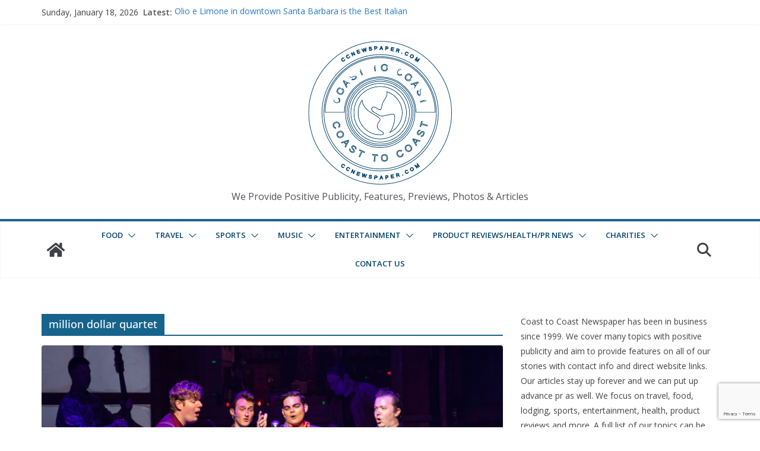

--- FILE ---
content_type: text/html; charset=utf-8
request_url: https://tools.prnewswire.com/en-us/live/28108/list/widget
body_size: 1660
content:


	<span class="w28108_widgetTitle">Entertainment News</span>
	<ul>
		<li class="w28108_release w28108_odd">
			<span class="w28108_thumbnail"><img src="https://i.ytimg.com/vi/2reg1udmkEw/hqdefault.jpg" />
				<img class="play_icon" src="//cdn1.iconfinder.com/data/icons/iconslandplayer/PNG/32x32/CircleBlue/Play1Pressed.png" />
			</span>
			<a class="w28108_title" href="https://ccnewspaper.com/entertainmentnews?rkey=20260117SF65659&amp;filter=28108">Neil for Congress Launches First TV Ad Buy During Bears Playoff Game on NBC 5 Chicago
			</a>
			<br /><span class="w28108_datetime localized" location="HOFFMAN ESTATES, Ill." utcDate="2026-01-17 23:40:00">
			2026-01-17 23:40:00
			</span>
			<span class="spacer"></span>
		</li>
		<li class="w28108_release w28108_even">
			<span class="w28108_thumbnail">
			</span>
			<a class="w28108_title" href="https://ccnewspaper.com/entertainmentnews?rkey=20260117CL65641&amp;filter=28108">Faster Karts, New Teams: Karting Standout Liam Nachawati Eyes 2026 Racing Season
			</a>
			<br /><span class="w28108_datetime localized" location="DALLAS" utcDate="2026-01-17 15:43:00">
			2026-01-17 15:43:00
			</span>
			<span class="spacer"></span>
		</li>
		<li class="w28108_release w28108_odd">
			<span class="w28108_thumbnail"><img src="https://mma.prnewswire.com/media/2717072/LMR_Cocina_Logo.jpg?p=thumbnail" />
			</span>
			<a class="w28108_title" href="https://ccnewspaper.com/entertainmentnews?rkey=20260116NY63959&amp;filter=28108">La Mar Partners with Michelin-Starred Selby's, Hog Island Oyster Co. and Sazerac for Exclusive "Prime Time: Flavors of the Bay"
			</a>
			<br /><span class="w28108_datetime localized" location="SAN FRANCISCO" utcDate="2026-01-17 02:22:00">
			2026-01-17 02:22:00
			</span>
			<span class="spacer"></span>
		</li>
		<li class="w28108_release w28108_even">
			<span class="w28108_thumbnail"><img src="https://mma.prnewswire.com/media/2863831/Panther_logo_Logo.jpg?p=thumbnail" />
			</span>
			<a class="w28108_title" href="https://ccnewspaper.com/entertainmentnews?rkey=20260116DC65566&amp;filter=28108">CLARK ATLANTA UNIVERSITY WELCOMES TERRY SIMS AS HEAD FOOTBALL COACH
			</a>
			<br /><span class="w28108_datetime localized" location="ATLANTA" utcDate="2026-01-17 00:02:00">
			2026-01-17 00:02:00
			</span>
			<span class="spacer"></span>
		</li>
		<li class="w28108_release w28108_odd">
			<span class="w28108_thumbnail"><img src="https://mma.prnewswire.com/media/2532450/Sparx_Hockey_Logo.jpg?p=thumbnail" />
			</span>
			<a class="w28108_title" href="https://ccnewspaper.com/entertainmentnews?rkey=20260116NE65441&amp;filter=28108">Sparx Hockey Named Official Skate Sharpener of The U.S. Pond Hockey Championships
			</a>
			<br /><span class="w28108_datetime localized" location="ACTON, Mass." utcDate="2026-01-16 20:14:00">
			2026-01-16 20:14:00
			</span>
			<span class="spacer"></span>
		</li>
	</ul>
<div class="w28108_footer">
	<a href="https://ccnewspaper.com/entertainmentnews?start=1&filter=28108">More news</a>
	
	
</div>


<style>
#w28108_widget {
	overflow: auto;
	overflow-x: hidden;
}

#w28108_widget .logo {
	display: block;
}


#w28108_widget div.w28108_footer, #w28108_widget div.w28108_footer *,
#w28108_widget ul, #w28108_widget ul>li, #w28108_widget ul * {
	list-style-type: none;
	padding: 0;
	margin: 0;
	width: auto;
	height: auto;
	background: none;
}

#w28108_widget .w28108_thumbnail>img.play_icon {
	position: absolute;
	top: 50%;
	left: 50%;
	width: 32px;
	margin: -16px 0 0 -16px;
	z-index: 10;
}

#w28108_widget .w28108_title, #w28108_widget .w28108_datetime, #w28108_widget .w28108_abstract, #w28108_widget .w28108_release>*:not(.w28108_thumbnail) {
	display: block;
	float: left;
}

#w28108_widget .w28108_release img.vicon {
	margin: 0 5px 0 0;
}

#w28108_widget .w28108_release .spacer {
	float: none;
	clear: both;
}

#w28108_widget .w28108_title, #w28108_widget .w28108_datetime {
	width: 100%;
}

#w28108_widget .w28108_footer {
	clear: both;
}

#w28108_widget .w28108_release {
	padding: 5px;
	border-bottom: 1px solid #DDDDDD;padding-left: 110px /* give enough room to display the thumbnail */}

#w28108_widget .w28108_thumbnail {
	display: block;
	position: relative;
	width: 100px; /* set width for left column */
	float: left; /* both columns have to float */
	padding-right: 10px; /* add a small gap from the adjacent text */
	margin-left: -110px; /* negative margin equal to width of margin of containing li */
}

#w28108_widget .w28108_thumbnail img {
	width: 100px;
}
	#w28108_widget .w28108_widgetTitle { font-weight: bold; }
	#w28108_widget .w28108_datetime { color: #999999; }
	#w28108_widget .w28108_datetime { font-weight: normal; }
	#w28108_widget .w28108_datetime { font-style: normal; }
	#w28108_widget .w28108_footer a { font-weight: normal; }
	#w28108_widget .w28108_footer a { font-style: normal; }
	#w28108_widget .w28108_title { font-weight: normal; }
	#w28108_widget .w28108_title { font-style: normal; }
	#w28108_widget .w28108_release { border-bottom-style: solid; }
	#w28108_widget .w28108_release { border-bottom-width: 1px; }
</style>

--- FILE ---
content_type: text/html; charset=utf-8
request_url: https://tools.prnewswire.com/en-us/live/28079/list/widget
body_size: 1538
content:


	<span class="w28079_widgetTitle">Live Music News</span>
	<ul>
		<li class="w28079_release w28079_odd">
			<span class="w28079_thumbnail">
			</span>
			<a class="w28079_title" href="https://ccnewspaper.com/livemusicnews?rkey=20260116LA64864&amp;filter=28079">Outlaw Partners Announces 2026 Wildlands music lineup
			</a>
			<br /><span class="w28079_datetime localized" location="BIG SKY, Mont." utcDate="2026-01-16 16:00:00">
			2026-01-16 16:00:00
			</span>
			<span class="spacer"></span>
		</li>
		<li class="w28079_release w28079_even">
			<span class="w28079_thumbnail"><img src="https://mma.prnewswire.com/media/2862779/Atlantis_Paradise_Island_Cyndi_Lauper_Set_to_Perform.jpg?p=thumbnail" />
			</span>
			<a class="w28079_title" href="https://ccnewspaper.com/livemusicnews?rkey=20260115NY64427&amp;filter=28079">ATLANTIS PARADISE ISLAND ANNOUNCES MUSIC LEGEND CYNDI LAUPER TO HEADLINE A BEACHFRONT CONCERT ON SATURDAY, JUNE 20, 2026
			</a>
			<br /><span class="w28079_datetime localized" location="PARADISE ISLAND, Bahamas" utcDate="2026-01-15 22:09:00">
			2026-01-15 22:09:00
			</span>
			<span class="spacer"></span>
		</li>
		<li class="w28079_release w28079_odd">
			<span class="w28079_thumbnail">
			</span>
			<a class="w28079_title" href="https://ccnewspaper.com/livemusicnews?rkey=20260114LA63534&amp;filter=28079">Hoag Classic Announces Tyler Braden as Headliner for Sunset Celebration &amp; Concert at VEA Newport Beach
			</a>
			<br /><span class="w28079_datetime localized" location="NEWPORT BEACH, Calif." utcDate="2026-01-14 16:57:00">
			2026-01-14 16:57:00
			</span>
			<span class="spacer"></span>
		</li>
		<li class="w28079_release w28079_even">
			<span class="w28079_thumbnail"><img src="https://mma.prnewswire.com/media/1748367/SeaWorld_Logo.jpg?p=thumbnail" />
			</span>
			<a class="w28079_title" href="https://ccnewspaper.com/livemusicnews?rkey=20260114FL61986&amp;filter=28079">SeaWorld Unveils a Coast-to-Coast Live Music Series for 2026
			</a>
			<br /><span class="w28079_datetime localized" location="ORLANDO, Fla. and SAN DIEGO and SAN ANTONIO" utcDate="2026-01-14 16:33:00">
			2026-01-14 16:33:00
			</span>
			<span class="spacer"></span>
		</li>
		<li class="w28079_release w28079_odd">
			<span class="w28079_thumbnail">
			</span>
			<a class="w28079_title" href="https://ccnewspaper.com/livemusicnews?rkey=20260114LA62874&amp;filter=28079">The 2026 NAMM Show's 'Industry Insights' Takes Center Stage for Historic Gathering of the Music Industry Celebrating the 125th Anniversary of NAMM
			</a>
			<br /><span class="w28079_datetime localized" location="CARLSBAD, Calif." utcDate="2026-01-14 13:00:00">
			2026-01-14 13:00:00
			</span>
			<span class="spacer"></span>
		</li>
		<li class="w28079_release w28079_even">
			<span class="w28079_thumbnail"><img src="https://mma.prnewswire.com/media/2860861/Black_Promoters_JITG_Admat.jpg?p=thumbnail" />
			</span>
			<a class="w28079_title" href="https://ccnewspaper.com/livemusicnews?rkey=20260113CL62458&amp;filter=28079">Jazz in the Gardens Just Got Bigger: Legends Added to the 2026 Lineup
			</a>
			<br /><span class="w28079_datetime localized" location="MIAMI GARDENS, Fla." utcDate="2026-01-13 18:11:00">
			2026-01-13 18:11:00
			</span>
			<span class="spacer"></span>
		</li>
	</ul>
<div class="w28079_footer">
	<a href="https://ccnewspaper.com/livemusicnews?start=1&filter=28079">More news</a>
	
	
</div>


<style>
#w28079_widget {
	overflow: auto;
	overflow-x: hidden;
}

#w28079_widget .logo {
	display: block;
}


#w28079_widget div.w28079_footer, #w28079_widget div.w28079_footer *,
#w28079_widget ul, #w28079_widget ul>li, #w28079_widget ul * {
	list-style-type: none;
	padding: 0;
	margin: 0;
	width: auto;
	height: auto;
	background: none;
}

#w28079_widget .w28079_thumbnail>img.play_icon {
	position: absolute;
	top: 50%;
	left: 50%;
	width: 32px;
	margin: -16px 0 0 -16px;
	z-index: 10;
}

#w28079_widget .w28079_title, #w28079_widget .w28079_datetime, #w28079_widget .w28079_abstract, #w28079_widget .w28079_release>*:not(.w28079_thumbnail) {
	display: block;
	float: left;
}

#w28079_widget .w28079_release img.vicon {
	margin: 0 5px 0 0;
}

#w28079_widget .w28079_release .spacer {
	float: none;
	clear: both;
}

#w28079_widget .w28079_title, #w28079_widget .w28079_datetime {
	width: 100%;
}

#w28079_widget .w28079_footer {
	clear: both;
}

#w28079_widget .w28079_release {
	padding: 5px;
	border-bottom: 1px solid #DDDDDD;padding-left: 110px /* give enough room to display the thumbnail */}

#w28079_widget .w28079_thumbnail {
	display: block;
	position: relative;
	width: 100px; /* set width for left column */
	float: left; /* both columns have to float */
	padding-right: 10px; /* add a small gap from the adjacent text */
	margin-left: -110px; /* negative margin equal to width of margin of containing li */
}

#w28079_widget .w28079_thumbnail img {
	width: 100px;
}
	#w28079_widget .w28079_widgetTitle { font-weight: bold; }
	#w28079_widget .w28079_datetime { color: #999999; }
	#w28079_widget .w28079_datetime { font-weight: normal; }
	#w28079_widget .w28079_datetime { font-style: normal; }
	#w28079_widget .w28079_footer a { font-weight: normal; }
	#w28079_widget .w28079_footer a { font-style: normal; }
	#w28079_widget .w28079_title { font-weight: normal; }
	#w28079_widget .w28079_title { font-style: normal; }
	#w28079_widget .w28079_release { border-bottom-style: solid; }
	#w28079_widget .w28079_release { border-bottom-width: 1px; }
</style>

--- FILE ---
content_type: text/html; charset=utf-8
request_url: https://www.google.com/recaptcha/api2/anchor?ar=1&k=6LcE_5QUAAAAAGcMOYYNgNs4OU6piplVymBBTPiG&co=aHR0cHM6Ly9jY25ld3NwYXBlci5jb206NDQz&hl=en&v=PoyoqOPhxBO7pBk68S4YbpHZ&size=invisible&anchor-ms=20000&execute-ms=30000&cb=1we2o9szlxk8
body_size: 48725
content:
<!DOCTYPE HTML><html dir="ltr" lang="en"><head><meta http-equiv="Content-Type" content="text/html; charset=UTF-8">
<meta http-equiv="X-UA-Compatible" content="IE=edge">
<title>reCAPTCHA</title>
<style type="text/css">
/* cyrillic-ext */
@font-face {
  font-family: 'Roboto';
  font-style: normal;
  font-weight: 400;
  font-stretch: 100%;
  src: url(//fonts.gstatic.com/s/roboto/v48/KFO7CnqEu92Fr1ME7kSn66aGLdTylUAMa3GUBHMdazTgWw.woff2) format('woff2');
  unicode-range: U+0460-052F, U+1C80-1C8A, U+20B4, U+2DE0-2DFF, U+A640-A69F, U+FE2E-FE2F;
}
/* cyrillic */
@font-face {
  font-family: 'Roboto';
  font-style: normal;
  font-weight: 400;
  font-stretch: 100%;
  src: url(//fonts.gstatic.com/s/roboto/v48/KFO7CnqEu92Fr1ME7kSn66aGLdTylUAMa3iUBHMdazTgWw.woff2) format('woff2');
  unicode-range: U+0301, U+0400-045F, U+0490-0491, U+04B0-04B1, U+2116;
}
/* greek-ext */
@font-face {
  font-family: 'Roboto';
  font-style: normal;
  font-weight: 400;
  font-stretch: 100%;
  src: url(//fonts.gstatic.com/s/roboto/v48/KFO7CnqEu92Fr1ME7kSn66aGLdTylUAMa3CUBHMdazTgWw.woff2) format('woff2');
  unicode-range: U+1F00-1FFF;
}
/* greek */
@font-face {
  font-family: 'Roboto';
  font-style: normal;
  font-weight: 400;
  font-stretch: 100%;
  src: url(//fonts.gstatic.com/s/roboto/v48/KFO7CnqEu92Fr1ME7kSn66aGLdTylUAMa3-UBHMdazTgWw.woff2) format('woff2');
  unicode-range: U+0370-0377, U+037A-037F, U+0384-038A, U+038C, U+038E-03A1, U+03A3-03FF;
}
/* math */
@font-face {
  font-family: 'Roboto';
  font-style: normal;
  font-weight: 400;
  font-stretch: 100%;
  src: url(//fonts.gstatic.com/s/roboto/v48/KFO7CnqEu92Fr1ME7kSn66aGLdTylUAMawCUBHMdazTgWw.woff2) format('woff2');
  unicode-range: U+0302-0303, U+0305, U+0307-0308, U+0310, U+0312, U+0315, U+031A, U+0326-0327, U+032C, U+032F-0330, U+0332-0333, U+0338, U+033A, U+0346, U+034D, U+0391-03A1, U+03A3-03A9, U+03B1-03C9, U+03D1, U+03D5-03D6, U+03F0-03F1, U+03F4-03F5, U+2016-2017, U+2034-2038, U+203C, U+2040, U+2043, U+2047, U+2050, U+2057, U+205F, U+2070-2071, U+2074-208E, U+2090-209C, U+20D0-20DC, U+20E1, U+20E5-20EF, U+2100-2112, U+2114-2115, U+2117-2121, U+2123-214F, U+2190, U+2192, U+2194-21AE, U+21B0-21E5, U+21F1-21F2, U+21F4-2211, U+2213-2214, U+2216-22FF, U+2308-230B, U+2310, U+2319, U+231C-2321, U+2336-237A, U+237C, U+2395, U+239B-23B7, U+23D0, U+23DC-23E1, U+2474-2475, U+25AF, U+25B3, U+25B7, U+25BD, U+25C1, U+25CA, U+25CC, U+25FB, U+266D-266F, U+27C0-27FF, U+2900-2AFF, U+2B0E-2B11, U+2B30-2B4C, U+2BFE, U+3030, U+FF5B, U+FF5D, U+1D400-1D7FF, U+1EE00-1EEFF;
}
/* symbols */
@font-face {
  font-family: 'Roboto';
  font-style: normal;
  font-weight: 400;
  font-stretch: 100%;
  src: url(//fonts.gstatic.com/s/roboto/v48/KFO7CnqEu92Fr1ME7kSn66aGLdTylUAMaxKUBHMdazTgWw.woff2) format('woff2');
  unicode-range: U+0001-000C, U+000E-001F, U+007F-009F, U+20DD-20E0, U+20E2-20E4, U+2150-218F, U+2190, U+2192, U+2194-2199, U+21AF, U+21E6-21F0, U+21F3, U+2218-2219, U+2299, U+22C4-22C6, U+2300-243F, U+2440-244A, U+2460-24FF, U+25A0-27BF, U+2800-28FF, U+2921-2922, U+2981, U+29BF, U+29EB, U+2B00-2BFF, U+4DC0-4DFF, U+FFF9-FFFB, U+10140-1018E, U+10190-1019C, U+101A0, U+101D0-101FD, U+102E0-102FB, U+10E60-10E7E, U+1D2C0-1D2D3, U+1D2E0-1D37F, U+1F000-1F0FF, U+1F100-1F1AD, U+1F1E6-1F1FF, U+1F30D-1F30F, U+1F315, U+1F31C, U+1F31E, U+1F320-1F32C, U+1F336, U+1F378, U+1F37D, U+1F382, U+1F393-1F39F, U+1F3A7-1F3A8, U+1F3AC-1F3AF, U+1F3C2, U+1F3C4-1F3C6, U+1F3CA-1F3CE, U+1F3D4-1F3E0, U+1F3ED, U+1F3F1-1F3F3, U+1F3F5-1F3F7, U+1F408, U+1F415, U+1F41F, U+1F426, U+1F43F, U+1F441-1F442, U+1F444, U+1F446-1F449, U+1F44C-1F44E, U+1F453, U+1F46A, U+1F47D, U+1F4A3, U+1F4B0, U+1F4B3, U+1F4B9, U+1F4BB, U+1F4BF, U+1F4C8-1F4CB, U+1F4D6, U+1F4DA, U+1F4DF, U+1F4E3-1F4E6, U+1F4EA-1F4ED, U+1F4F7, U+1F4F9-1F4FB, U+1F4FD-1F4FE, U+1F503, U+1F507-1F50B, U+1F50D, U+1F512-1F513, U+1F53E-1F54A, U+1F54F-1F5FA, U+1F610, U+1F650-1F67F, U+1F687, U+1F68D, U+1F691, U+1F694, U+1F698, U+1F6AD, U+1F6B2, U+1F6B9-1F6BA, U+1F6BC, U+1F6C6-1F6CF, U+1F6D3-1F6D7, U+1F6E0-1F6EA, U+1F6F0-1F6F3, U+1F6F7-1F6FC, U+1F700-1F7FF, U+1F800-1F80B, U+1F810-1F847, U+1F850-1F859, U+1F860-1F887, U+1F890-1F8AD, U+1F8B0-1F8BB, U+1F8C0-1F8C1, U+1F900-1F90B, U+1F93B, U+1F946, U+1F984, U+1F996, U+1F9E9, U+1FA00-1FA6F, U+1FA70-1FA7C, U+1FA80-1FA89, U+1FA8F-1FAC6, U+1FACE-1FADC, U+1FADF-1FAE9, U+1FAF0-1FAF8, U+1FB00-1FBFF;
}
/* vietnamese */
@font-face {
  font-family: 'Roboto';
  font-style: normal;
  font-weight: 400;
  font-stretch: 100%;
  src: url(//fonts.gstatic.com/s/roboto/v48/KFO7CnqEu92Fr1ME7kSn66aGLdTylUAMa3OUBHMdazTgWw.woff2) format('woff2');
  unicode-range: U+0102-0103, U+0110-0111, U+0128-0129, U+0168-0169, U+01A0-01A1, U+01AF-01B0, U+0300-0301, U+0303-0304, U+0308-0309, U+0323, U+0329, U+1EA0-1EF9, U+20AB;
}
/* latin-ext */
@font-face {
  font-family: 'Roboto';
  font-style: normal;
  font-weight: 400;
  font-stretch: 100%;
  src: url(//fonts.gstatic.com/s/roboto/v48/KFO7CnqEu92Fr1ME7kSn66aGLdTylUAMa3KUBHMdazTgWw.woff2) format('woff2');
  unicode-range: U+0100-02BA, U+02BD-02C5, U+02C7-02CC, U+02CE-02D7, U+02DD-02FF, U+0304, U+0308, U+0329, U+1D00-1DBF, U+1E00-1E9F, U+1EF2-1EFF, U+2020, U+20A0-20AB, U+20AD-20C0, U+2113, U+2C60-2C7F, U+A720-A7FF;
}
/* latin */
@font-face {
  font-family: 'Roboto';
  font-style: normal;
  font-weight: 400;
  font-stretch: 100%;
  src: url(//fonts.gstatic.com/s/roboto/v48/KFO7CnqEu92Fr1ME7kSn66aGLdTylUAMa3yUBHMdazQ.woff2) format('woff2');
  unicode-range: U+0000-00FF, U+0131, U+0152-0153, U+02BB-02BC, U+02C6, U+02DA, U+02DC, U+0304, U+0308, U+0329, U+2000-206F, U+20AC, U+2122, U+2191, U+2193, U+2212, U+2215, U+FEFF, U+FFFD;
}
/* cyrillic-ext */
@font-face {
  font-family: 'Roboto';
  font-style: normal;
  font-weight: 500;
  font-stretch: 100%;
  src: url(//fonts.gstatic.com/s/roboto/v48/KFO7CnqEu92Fr1ME7kSn66aGLdTylUAMa3GUBHMdazTgWw.woff2) format('woff2');
  unicode-range: U+0460-052F, U+1C80-1C8A, U+20B4, U+2DE0-2DFF, U+A640-A69F, U+FE2E-FE2F;
}
/* cyrillic */
@font-face {
  font-family: 'Roboto';
  font-style: normal;
  font-weight: 500;
  font-stretch: 100%;
  src: url(//fonts.gstatic.com/s/roboto/v48/KFO7CnqEu92Fr1ME7kSn66aGLdTylUAMa3iUBHMdazTgWw.woff2) format('woff2');
  unicode-range: U+0301, U+0400-045F, U+0490-0491, U+04B0-04B1, U+2116;
}
/* greek-ext */
@font-face {
  font-family: 'Roboto';
  font-style: normal;
  font-weight: 500;
  font-stretch: 100%;
  src: url(//fonts.gstatic.com/s/roboto/v48/KFO7CnqEu92Fr1ME7kSn66aGLdTylUAMa3CUBHMdazTgWw.woff2) format('woff2');
  unicode-range: U+1F00-1FFF;
}
/* greek */
@font-face {
  font-family: 'Roboto';
  font-style: normal;
  font-weight: 500;
  font-stretch: 100%;
  src: url(//fonts.gstatic.com/s/roboto/v48/KFO7CnqEu92Fr1ME7kSn66aGLdTylUAMa3-UBHMdazTgWw.woff2) format('woff2');
  unicode-range: U+0370-0377, U+037A-037F, U+0384-038A, U+038C, U+038E-03A1, U+03A3-03FF;
}
/* math */
@font-face {
  font-family: 'Roboto';
  font-style: normal;
  font-weight: 500;
  font-stretch: 100%;
  src: url(//fonts.gstatic.com/s/roboto/v48/KFO7CnqEu92Fr1ME7kSn66aGLdTylUAMawCUBHMdazTgWw.woff2) format('woff2');
  unicode-range: U+0302-0303, U+0305, U+0307-0308, U+0310, U+0312, U+0315, U+031A, U+0326-0327, U+032C, U+032F-0330, U+0332-0333, U+0338, U+033A, U+0346, U+034D, U+0391-03A1, U+03A3-03A9, U+03B1-03C9, U+03D1, U+03D5-03D6, U+03F0-03F1, U+03F4-03F5, U+2016-2017, U+2034-2038, U+203C, U+2040, U+2043, U+2047, U+2050, U+2057, U+205F, U+2070-2071, U+2074-208E, U+2090-209C, U+20D0-20DC, U+20E1, U+20E5-20EF, U+2100-2112, U+2114-2115, U+2117-2121, U+2123-214F, U+2190, U+2192, U+2194-21AE, U+21B0-21E5, U+21F1-21F2, U+21F4-2211, U+2213-2214, U+2216-22FF, U+2308-230B, U+2310, U+2319, U+231C-2321, U+2336-237A, U+237C, U+2395, U+239B-23B7, U+23D0, U+23DC-23E1, U+2474-2475, U+25AF, U+25B3, U+25B7, U+25BD, U+25C1, U+25CA, U+25CC, U+25FB, U+266D-266F, U+27C0-27FF, U+2900-2AFF, U+2B0E-2B11, U+2B30-2B4C, U+2BFE, U+3030, U+FF5B, U+FF5D, U+1D400-1D7FF, U+1EE00-1EEFF;
}
/* symbols */
@font-face {
  font-family: 'Roboto';
  font-style: normal;
  font-weight: 500;
  font-stretch: 100%;
  src: url(//fonts.gstatic.com/s/roboto/v48/KFO7CnqEu92Fr1ME7kSn66aGLdTylUAMaxKUBHMdazTgWw.woff2) format('woff2');
  unicode-range: U+0001-000C, U+000E-001F, U+007F-009F, U+20DD-20E0, U+20E2-20E4, U+2150-218F, U+2190, U+2192, U+2194-2199, U+21AF, U+21E6-21F0, U+21F3, U+2218-2219, U+2299, U+22C4-22C6, U+2300-243F, U+2440-244A, U+2460-24FF, U+25A0-27BF, U+2800-28FF, U+2921-2922, U+2981, U+29BF, U+29EB, U+2B00-2BFF, U+4DC0-4DFF, U+FFF9-FFFB, U+10140-1018E, U+10190-1019C, U+101A0, U+101D0-101FD, U+102E0-102FB, U+10E60-10E7E, U+1D2C0-1D2D3, U+1D2E0-1D37F, U+1F000-1F0FF, U+1F100-1F1AD, U+1F1E6-1F1FF, U+1F30D-1F30F, U+1F315, U+1F31C, U+1F31E, U+1F320-1F32C, U+1F336, U+1F378, U+1F37D, U+1F382, U+1F393-1F39F, U+1F3A7-1F3A8, U+1F3AC-1F3AF, U+1F3C2, U+1F3C4-1F3C6, U+1F3CA-1F3CE, U+1F3D4-1F3E0, U+1F3ED, U+1F3F1-1F3F3, U+1F3F5-1F3F7, U+1F408, U+1F415, U+1F41F, U+1F426, U+1F43F, U+1F441-1F442, U+1F444, U+1F446-1F449, U+1F44C-1F44E, U+1F453, U+1F46A, U+1F47D, U+1F4A3, U+1F4B0, U+1F4B3, U+1F4B9, U+1F4BB, U+1F4BF, U+1F4C8-1F4CB, U+1F4D6, U+1F4DA, U+1F4DF, U+1F4E3-1F4E6, U+1F4EA-1F4ED, U+1F4F7, U+1F4F9-1F4FB, U+1F4FD-1F4FE, U+1F503, U+1F507-1F50B, U+1F50D, U+1F512-1F513, U+1F53E-1F54A, U+1F54F-1F5FA, U+1F610, U+1F650-1F67F, U+1F687, U+1F68D, U+1F691, U+1F694, U+1F698, U+1F6AD, U+1F6B2, U+1F6B9-1F6BA, U+1F6BC, U+1F6C6-1F6CF, U+1F6D3-1F6D7, U+1F6E0-1F6EA, U+1F6F0-1F6F3, U+1F6F7-1F6FC, U+1F700-1F7FF, U+1F800-1F80B, U+1F810-1F847, U+1F850-1F859, U+1F860-1F887, U+1F890-1F8AD, U+1F8B0-1F8BB, U+1F8C0-1F8C1, U+1F900-1F90B, U+1F93B, U+1F946, U+1F984, U+1F996, U+1F9E9, U+1FA00-1FA6F, U+1FA70-1FA7C, U+1FA80-1FA89, U+1FA8F-1FAC6, U+1FACE-1FADC, U+1FADF-1FAE9, U+1FAF0-1FAF8, U+1FB00-1FBFF;
}
/* vietnamese */
@font-face {
  font-family: 'Roboto';
  font-style: normal;
  font-weight: 500;
  font-stretch: 100%;
  src: url(//fonts.gstatic.com/s/roboto/v48/KFO7CnqEu92Fr1ME7kSn66aGLdTylUAMa3OUBHMdazTgWw.woff2) format('woff2');
  unicode-range: U+0102-0103, U+0110-0111, U+0128-0129, U+0168-0169, U+01A0-01A1, U+01AF-01B0, U+0300-0301, U+0303-0304, U+0308-0309, U+0323, U+0329, U+1EA0-1EF9, U+20AB;
}
/* latin-ext */
@font-face {
  font-family: 'Roboto';
  font-style: normal;
  font-weight: 500;
  font-stretch: 100%;
  src: url(//fonts.gstatic.com/s/roboto/v48/KFO7CnqEu92Fr1ME7kSn66aGLdTylUAMa3KUBHMdazTgWw.woff2) format('woff2');
  unicode-range: U+0100-02BA, U+02BD-02C5, U+02C7-02CC, U+02CE-02D7, U+02DD-02FF, U+0304, U+0308, U+0329, U+1D00-1DBF, U+1E00-1E9F, U+1EF2-1EFF, U+2020, U+20A0-20AB, U+20AD-20C0, U+2113, U+2C60-2C7F, U+A720-A7FF;
}
/* latin */
@font-face {
  font-family: 'Roboto';
  font-style: normal;
  font-weight: 500;
  font-stretch: 100%;
  src: url(//fonts.gstatic.com/s/roboto/v48/KFO7CnqEu92Fr1ME7kSn66aGLdTylUAMa3yUBHMdazQ.woff2) format('woff2');
  unicode-range: U+0000-00FF, U+0131, U+0152-0153, U+02BB-02BC, U+02C6, U+02DA, U+02DC, U+0304, U+0308, U+0329, U+2000-206F, U+20AC, U+2122, U+2191, U+2193, U+2212, U+2215, U+FEFF, U+FFFD;
}
/* cyrillic-ext */
@font-face {
  font-family: 'Roboto';
  font-style: normal;
  font-weight: 900;
  font-stretch: 100%;
  src: url(//fonts.gstatic.com/s/roboto/v48/KFO7CnqEu92Fr1ME7kSn66aGLdTylUAMa3GUBHMdazTgWw.woff2) format('woff2');
  unicode-range: U+0460-052F, U+1C80-1C8A, U+20B4, U+2DE0-2DFF, U+A640-A69F, U+FE2E-FE2F;
}
/* cyrillic */
@font-face {
  font-family: 'Roboto';
  font-style: normal;
  font-weight: 900;
  font-stretch: 100%;
  src: url(//fonts.gstatic.com/s/roboto/v48/KFO7CnqEu92Fr1ME7kSn66aGLdTylUAMa3iUBHMdazTgWw.woff2) format('woff2');
  unicode-range: U+0301, U+0400-045F, U+0490-0491, U+04B0-04B1, U+2116;
}
/* greek-ext */
@font-face {
  font-family: 'Roboto';
  font-style: normal;
  font-weight: 900;
  font-stretch: 100%;
  src: url(//fonts.gstatic.com/s/roboto/v48/KFO7CnqEu92Fr1ME7kSn66aGLdTylUAMa3CUBHMdazTgWw.woff2) format('woff2');
  unicode-range: U+1F00-1FFF;
}
/* greek */
@font-face {
  font-family: 'Roboto';
  font-style: normal;
  font-weight: 900;
  font-stretch: 100%;
  src: url(//fonts.gstatic.com/s/roboto/v48/KFO7CnqEu92Fr1ME7kSn66aGLdTylUAMa3-UBHMdazTgWw.woff2) format('woff2');
  unicode-range: U+0370-0377, U+037A-037F, U+0384-038A, U+038C, U+038E-03A1, U+03A3-03FF;
}
/* math */
@font-face {
  font-family: 'Roboto';
  font-style: normal;
  font-weight: 900;
  font-stretch: 100%;
  src: url(//fonts.gstatic.com/s/roboto/v48/KFO7CnqEu92Fr1ME7kSn66aGLdTylUAMawCUBHMdazTgWw.woff2) format('woff2');
  unicode-range: U+0302-0303, U+0305, U+0307-0308, U+0310, U+0312, U+0315, U+031A, U+0326-0327, U+032C, U+032F-0330, U+0332-0333, U+0338, U+033A, U+0346, U+034D, U+0391-03A1, U+03A3-03A9, U+03B1-03C9, U+03D1, U+03D5-03D6, U+03F0-03F1, U+03F4-03F5, U+2016-2017, U+2034-2038, U+203C, U+2040, U+2043, U+2047, U+2050, U+2057, U+205F, U+2070-2071, U+2074-208E, U+2090-209C, U+20D0-20DC, U+20E1, U+20E5-20EF, U+2100-2112, U+2114-2115, U+2117-2121, U+2123-214F, U+2190, U+2192, U+2194-21AE, U+21B0-21E5, U+21F1-21F2, U+21F4-2211, U+2213-2214, U+2216-22FF, U+2308-230B, U+2310, U+2319, U+231C-2321, U+2336-237A, U+237C, U+2395, U+239B-23B7, U+23D0, U+23DC-23E1, U+2474-2475, U+25AF, U+25B3, U+25B7, U+25BD, U+25C1, U+25CA, U+25CC, U+25FB, U+266D-266F, U+27C0-27FF, U+2900-2AFF, U+2B0E-2B11, U+2B30-2B4C, U+2BFE, U+3030, U+FF5B, U+FF5D, U+1D400-1D7FF, U+1EE00-1EEFF;
}
/* symbols */
@font-face {
  font-family: 'Roboto';
  font-style: normal;
  font-weight: 900;
  font-stretch: 100%;
  src: url(//fonts.gstatic.com/s/roboto/v48/KFO7CnqEu92Fr1ME7kSn66aGLdTylUAMaxKUBHMdazTgWw.woff2) format('woff2');
  unicode-range: U+0001-000C, U+000E-001F, U+007F-009F, U+20DD-20E0, U+20E2-20E4, U+2150-218F, U+2190, U+2192, U+2194-2199, U+21AF, U+21E6-21F0, U+21F3, U+2218-2219, U+2299, U+22C4-22C6, U+2300-243F, U+2440-244A, U+2460-24FF, U+25A0-27BF, U+2800-28FF, U+2921-2922, U+2981, U+29BF, U+29EB, U+2B00-2BFF, U+4DC0-4DFF, U+FFF9-FFFB, U+10140-1018E, U+10190-1019C, U+101A0, U+101D0-101FD, U+102E0-102FB, U+10E60-10E7E, U+1D2C0-1D2D3, U+1D2E0-1D37F, U+1F000-1F0FF, U+1F100-1F1AD, U+1F1E6-1F1FF, U+1F30D-1F30F, U+1F315, U+1F31C, U+1F31E, U+1F320-1F32C, U+1F336, U+1F378, U+1F37D, U+1F382, U+1F393-1F39F, U+1F3A7-1F3A8, U+1F3AC-1F3AF, U+1F3C2, U+1F3C4-1F3C6, U+1F3CA-1F3CE, U+1F3D4-1F3E0, U+1F3ED, U+1F3F1-1F3F3, U+1F3F5-1F3F7, U+1F408, U+1F415, U+1F41F, U+1F426, U+1F43F, U+1F441-1F442, U+1F444, U+1F446-1F449, U+1F44C-1F44E, U+1F453, U+1F46A, U+1F47D, U+1F4A3, U+1F4B0, U+1F4B3, U+1F4B9, U+1F4BB, U+1F4BF, U+1F4C8-1F4CB, U+1F4D6, U+1F4DA, U+1F4DF, U+1F4E3-1F4E6, U+1F4EA-1F4ED, U+1F4F7, U+1F4F9-1F4FB, U+1F4FD-1F4FE, U+1F503, U+1F507-1F50B, U+1F50D, U+1F512-1F513, U+1F53E-1F54A, U+1F54F-1F5FA, U+1F610, U+1F650-1F67F, U+1F687, U+1F68D, U+1F691, U+1F694, U+1F698, U+1F6AD, U+1F6B2, U+1F6B9-1F6BA, U+1F6BC, U+1F6C6-1F6CF, U+1F6D3-1F6D7, U+1F6E0-1F6EA, U+1F6F0-1F6F3, U+1F6F7-1F6FC, U+1F700-1F7FF, U+1F800-1F80B, U+1F810-1F847, U+1F850-1F859, U+1F860-1F887, U+1F890-1F8AD, U+1F8B0-1F8BB, U+1F8C0-1F8C1, U+1F900-1F90B, U+1F93B, U+1F946, U+1F984, U+1F996, U+1F9E9, U+1FA00-1FA6F, U+1FA70-1FA7C, U+1FA80-1FA89, U+1FA8F-1FAC6, U+1FACE-1FADC, U+1FADF-1FAE9, U+1FAF0-1FAF8, U+1FB00-1FBFF;
}
/* vietnamese */
@font-face {
  font-family: 'Roboto';
  font-style: normal;
  font-weight: 900;
  font-stretch: 100%;
  src: url(//fonts.gstatic.com/s/roboto/v48/KFO7CnqEu92Fr1ME7kSn66aGLdTylUAMa3OUBHMdazTgWw.woff2) format('woff2');
  unicode-range: U+0102-0103, U+0110-0111, U+0128-0129, U+0168-0169, U+01A0-01A1, U+01AF-01B0, U+0300-0301, U+0303-0304, U+0308-0309, U+0323, U+0329, U+1EA0-1EF9, U+20AB;
}
/* latin-ext */
@font-face {
  font-family: 'Roboto';
  font-style: normal;
  font-weight: 900;
  font-stretch: 100%;
  src: url(//fonts.gstatic.com/s/roboto/v48/KFO7CnqEu92Fr1ME7kSn66aGLdTylUAMa3KUBHMdazTgWw.woff2) format('woff2');
  unicode-range: U+0100-02BA, U+02BD-02C5, U+02C7-02CC, U+02CE-02D7, U+02DD-02FF, U+0304, U+0308, U+0329, U+1D00-1DBF, U+1E00-1E9F, U+1EF2-1EFF, U+2020, U+20A0-20AB, U+20AD-20C0, U+2113, U+2C60-2C7F, U+A720-A7FF;
}
/* latin */
@font-face {
  font-family: 'Roboto';
  font-style: normal;
  font-weight: 900;
  font-stretch: 100%;
  src: url(//fonts.gstatic.com/s/roboto/v48/KFO7CnqEu92Fr1ME7kSn66aGLdTylUAMa3yUBHMdazQ.woff2) format('woff2');
  unicode-range: U+0000-00FF, U+0131, U+0152-0153, U+02BB-02BC, U+02C6, U+02DA, U+02DC, U+0304, U+0308, U+0329, U+2000-206F, U+20AC, U+2122, U+2191, U+2193, U+2212, U+2215, U+FEFF, U+FFFD;
}

</style>
<link rel="stylesheet" type="text/css" href="https://www.gstatic.com/recaptcha/releases/PoyoqOPhxBO7pBk68S4YbpHZ/styles__ltr.css">
<script nonce="BjhombmG6-hNXH6o4HwkWw" type="text/javascript">window['__recaptcha_api'] = 'https://www.google.com/recaptcha/api2/';</script>
<script type="text/javascript" src="https://www.gstatic.com/recaptcha/releases/PoyoqOPhxBO7pBk68S4YbpHZ/recaptcha__en.js" nonce="BjhombmG6-hNXH6o4HwkWw">
      
    </script></head>
<body><div id="rc-anchor-alert" class="rc-anchor-alert"></div>
<input type="hidden" id="recaptcha-token" value="[base64]">
<script type="text/javascript" nonce="BjhombmG6-hNXH6o4HwkWw">
      recaptcha.anchor.Main.init("[\x22ainput\x22,[\x22bgdata\x22,\x22\x22,\[base64]/[base64]/[base64]/KE4oMTI0LHYsdi5HKSxMWihsLHYpKTpOKDEyNCx2LGwpLFYpLHYpLFQpKSxGKDE3MSx2KX0scjc9ZnVuY3Rpb24obCl7cmV0dXJuIGx9LEM9ZnVuY3Rpb24obCxWLHYpe04odixsLFYpLFZbYWtdPTI3OTZ9LG49ZnVuY3Rpb24obCxWKXtWLlg9KChWLlg/[base64]/[base64]/[base64]/[base64]/[base64]/[base64]/[base64]/[base64]/[base64]/[base64]/[base64]\\u003d\x22,\[base64]\x22,\x22dMOfwoPDmcKiL8OKwqHCgMKxw7vCgBzDh8ORBnRRUkbCnnJnwq5RwoMsw4fCs0FOIcKFV8OrA8OOwqE0T8OawqrCuMKnKzLDvcK/w5cINcKUdVhdwoBAAcOCRiw3SlcSw5s/[base64]/P1PDiMOWwp06WUvDjMOBMiXCicKFSwjDjsKzwpBlwrrDilLDmRVfw6swJsOiwrxPw4hkMsOxW3IRYk46TsOWb0oBeMOXw5MTXAzDol/Ctyg7Tzw7w5HCqsKodcKPw6FuLsKbwrYmeRbCi0bCh0BOwrhcw7/CqRHCtsKdw73DljDCplTCvxcbPMOjQcK4wpcqfGfDoMKgEsKSwoPCnBkEw5HDhMKGRTV0wpALScKmw7tpw47DtB/Dg2nDj0LDgxoxw7t7PxnCimrDncK6w7pgaTzDuMKUdhY+wpXDhcKGw5HDmghBSMKuwrRfw7AnI8OGG8O/WcK5wpE5KsOOCMK8U8O0wqDCsMKPTTYcajBUPBt0wp9Mwq7DlMKlX8OERTjDrMKJb34URsORJsO4w4HCpsK+eAByw5vCsBHDi2HCmMO+wojDkiFbw6UvOyTClVrDl8KSwqpyPjIoGh3Dm1fCqAXCmMKLTsKtwo7CgQgiwoDCh8K/X8KMG8OEwppeGMOIH3sLDMOmwoJNGAt5C8Ozw7dIGW9Jw6PDtmsIw5rDusK0FsOLRU7Du2IzS2DDlhN5bcOxdsKFFsO+w4XDjsKcMzkASMKxcA7DmMKBwpJFWkoUacOQCwd4wqbCisKLdMKQH8KBw7bCoMOnP8KzQ8KEw6bCjMO/wqpFw5/Cn2ghSDpDYcK0TsKkZlbDncO6w4J4OCYcw6DCscKmTcKBPnLCvMOHV2N+wqIDScKNJ8KAwoIhw6gfKcONw6xdwoMxwpzDjsO0Lgo9HMO9RzfCvnHCuMOXwpROwoEHwo0/w6zDosOJw5HCn1LDswXDlcOkcMKdKBdmR2rDhA/Dl8KtOWdebQpIL1rCkSt5WmkSw5fCtcKpPsKeDzEJw6zDjkDDhwTCmcO0w7XCnzE6dsOkwogZSMKdfQ3CmF7CiMKRwrhzwpXDuGnCqsKlRFMPw4LDrMO4b8OvIMO+wpLDtV3CqWATUVzCrcOWwqrDo8KmP3TDicOrwq3Clh11b1DCncOeM8K/JUTDi8OxPsOkHGfDpsO7HsKDRQXDrcKwMcOXw5kGw59ewpTCjcOqNcKUw588w6ROaW7CnMOHWMKEwpjCgsOuwrVVw6XCt8ONUGg1w4DDosOUwo9vw6fDjMK3wpoRwqvCj1bDl1VJBj9zw58kwoHCmSTCo2TCtW5jQGMDO8OnMMO1wo/Cum/DlzHCq8OORHUeWMKwWgERw6xMZ2h5w7EawqLCn8K3w5PDocOzWSJjw5LCjcOxw7YjBcO6ExLCrMOSw7o/wqwFYDfDrMOIcR93GwXDng/[base64]/[base64]/[base64]/[base64]/Djy3DvSlQw6ADW8KxLcKwK23DssOpwrTCucK6wovDpMO+IMK/S8O3wo1EwpPDrcKlwqA2wpbDl8K6VlDCuhEcwq/DnyLCoEXCssKGwoU3wqTCumLCvBVmAMOKw4/CtMO7MCXDgcO4wpUew7LCiBXCusO2WcObwpHDscKUwrAuGsOnBsOYw5XDtRLCkMOQwpnCrnbDpz4tVcOGT8OPQMKvw6hnworDpCtqS8K2w4nCv18BFsOAwqnDlMOeIMKGwpnDlsOfw4RBZHFewqIJE8Orw6jDlzcLwp/Dv2DCmBrDuMKUw4M8aMKuwodPFAoBw6nCtWoxV21MeMKBfMODby/CiXDCnUglAhAnw7jCkEs2LsKOLcOSahXCkWFwKsKJw4EJYsOFw6JQdMK/wpbCjUJJfndrAgkoN8KiwrfDhMKWRsKaw5dpw4PCnzrCmjMJw5/Cn3LCqcKYwpo/wqTDskPCum5gwqEYw4DDqzYxwrgpw7/CsXfDoihZDWBZRQxqwpXCk8O5BcKHVxoHRcOTwqHCmMKVw6bClsKDw5ENAXnCkgwhw51VGsO7wpzCnH/Dn8KEwrosw63DlcO3cEDCv8O0w6fDp3p7MHvCrsK8wqdXWEt6RsOqw4nCuMODHlMJwpHCiMK6w4PCjMKzw5kUAsO9O8OpwoIXwq/Dg2Y1Fi9jN8ONfFPCicOQXGB6w4vCksKnwo0NLT3CtHvCo8K/PsK7cSHCkUpGw4IeTGbDlsOVA8KKEXEgQ8OCAjJLwo4uwoTDgcO1FE/[base64]/CrH3DmcK0LsONQsO7HMK2wr5OwpBPGlbCr8O4eMO1NwdUR8OfOcKqw6XCgsOiw55ARFrCqcOvwoxFQsK/[base64]/EHPDkznCvcO9JRhPw7VyIAjDo8Kkw5Nww5Q5XcK0w5UEwrHCisOow581BV54CxvDmcKlCBjCisKxw4XCmcKYw5U+JcOYbEJhcQbDqMOOwrtuKF3ClcKWwrF2YzNgw4gwNgDDlxbCqg01w5vDvEnCmMKPRcKSw60dwpYXfhQbHHF5w7TDuC5Ow73DpA/DiHZuGhfDgMOObxnDicOyfMKtw4MVwo/CvDR7wpIZwqx9w6/CgMOJfW/CosKJw4rDsjPDsMOWw7nDjsKGGsKhw5HDrH4dLMONwpJfAmNLwqrDgCLCvQMxEXjCpjzCkGpYFMOrDDM8wr5Rw5tNwp3CnT/[base64]/DvSHDv8OAwpsFw4PDi8KjA8OJdMOcLWPDkhsYw7bDsMKgwrHDnsKrB8OvPXtBwpB9GV/DrMOtwqtpw53Dh2vDnEHCpMO/Q8OJw4Iqw7lQfm7CplLDhBNrYhzCrU/[base64]/[base64]/CtE3DqMObTXYbJMKKMMOYLBUzYMOzNsOJc8KYB8OfBSQyKmkpTMO7ASYpORrDn3Yww6JFWQFkcsO8XH/Cn3VCwrpXw6JHTlhCw6zCusO3REB4wo1Sw79jw6LDpiPDr3vCq8KfPC7CnXnCpcOQCsKOw6BVdsKHOT3Do8ODw6zCg2TCqVnDg0pNw7nClRTCtcOSPsO9DyA+NF/CjMKhwpx1w7paw5kUw7rDlMKpL8KUUcKAwrMiSABYZcOVTnMFwpQEGGwmwokIwpx1SgZALgVNwojDlSjDnFbDmMONwqo2wp3CmR/Dp8OkSmbDoFtQwrvCuShkeivDlgxKw63Colw7wpDCisOww5fDpgLCoTfCg2lefUcLw5nCsWdHwoHCnMOnwr3Di0AswosAFxfCoy1Mw73DmcOHMiPCu8O1YSvCqwPCscO6w5jCosKswrDDkcO3VmLCqMO0MicAfMKHw67Ds2MQT1IucsOPI8KFYi/ChFLDpcOhUx/ChMK1IMO5fsKDwp1FHsOnSMO8CXtaNcKzwrJkSEjDmcOafMOZBMO8U3HDkcOdw5nCr8OHKXnDsCZ7w4Upw7DDh8OfwrVXwqJawpTChcOQwpV2w7whw6IVw4zCoMKFwpXDhVbCjcOjATbDoHnCpizDpDrDj8ObFsOkQcOhw4vCtcKVZhbCrcO9w5s7dD/CiMOxasKFA8KBeMK2TFPCjBTDlxbDtzMwC28/[base64]/aMK6wrjChMK1w4kKwrwvMcOIAiLDuMOmw5jCrcOhw7MALMK/BGrCusO3w4TDvnpNYsKYDnDCsWHDpMO3fjsIw6hEH8OTwrDCnnFbBHN3wrXCtBDClcKnw5/CuTTCk8KadxfDlEtrw7Ngw7PDiH3DpMOyw5/CpMKoWx8XHcOXDXsSw4fCqMOGbQx0w7obwpjDu8KiU1guHcOlwrsYPcK4MD5ww43DisOGw4FMTsO/[base64]/DribCpCTDpcOxJsKDeSBgfB9Tw7LDnR0Aw4HDlMKowqzDp35lIUjChcOVLsKkwp54e0oGFMK6GsKdCC08DlTDksKkTnByw5Fdw646RsKUw6zDlsK8EcOIwp1RQMO6wpnDu2/[base64]/DqMOgKMKmYcKhMcOjwrLDjC/DpsOGwoU6E8KlMMO1BlgqXsODw4LCnsKSw5U1wqXDtRXCtsOEFinDusKmW31+wq7DqcKNwr48wrjCsTDCpMO+w6xAwofCkcKpNsKFw7M/Y1wlU3HChMKJF8KVwrzCnCjDgMKGwoPCscKmw6fCkC98fw/CkxLCpXAGABNKwqw1UMK4FFdxw4PCjT/DkXjCnsKTLcK2wpoeUcOMwo3ColbDoisbwqvCrMK/[base64]/CjsKHUcOew4YswpbDs3p2AnEERCxoDFnCmcKLwpd1WTXDpMOHDF3CnCp5w7LDnsOEwp7ClsKqbDAheSF3bEpNQgvDgsOYfFcfwq3Dg1bDh8OgDCNOw7YQwoZtwpjCn8KKw5d1SnZpBcO1SSgsw5MjccKlGwTCkMOHw7pPw7zDk8Old8K2wp3CskvCik9MwojDtsOxw6/DsxbDssOswoDCv8O7McK4HsKXZcKZwrHDtMOkHsKvw5nCucOLw5AOWgHDjF7DlENJw7w4DsOHwoJ1LcOOw4M2dcK/NsOlwqlCw4JHQC/CusKVRBzDmivCkz/CjcK+DcOwwpAcw7zDjCx3YSIVw7dVwo47acKrXHDDrhg8ZG7DvMKuwotgR8K5b8K4wpwkVcO0w69LG1c1wqfDusK0EXbDgcOLwqXDhcKxWTFPw7RXTj9IWVrDpAFABVYBwo/[base64]/Du8KVCDVPRcOWw58FFU9Ew6tfHghCTcOTG8ONwoLDhsORL08fJQ1qAcKUw5wYw7BSOijCsx0qw5rDsW0Ew708w6HCskUGWyDCh8O1w7tFMsOGwrzCgyvCl8OxwrrCv8KgYMKgwrLCiVI0w6FcRMKZwrnCmMOJNCdcw7/DlGTCgcKtGhbDisO+wqfDlsOYwpTDgh7CmMKrw4TChGobGU9SURVHM8KHCGElbSRfJAXCvi7Cn1t6w5DCnxERFsOHw7QXwpXCkh3DmC/[base64]/[base64]/[base64]/Ag3CpXBeX8KqwoIdIQcZUWzDr8KbHVNKwqDDrirDicK4w64VUmfDicO2MnDDtR1GVcKcf3M3w4DCiFDDpMKtwpJiw6AUOMORfWbDqcK9wr5ueX/DsMKQLC/Dt8KKfMOpwovDnQwNwrPDvWRrw5VxHMK2bBPCkHTDvEjDs8KmacKPwpY+SsKYEcOXHsKFGcKsEQfCmRVhC8KnRMKGCRdzwoPDusO+wpIMAsOHd37DocOkw7jCrV8qYcO3wrEZwoUjw6/Cj3tETcKuwrFrQ8OBw680RmRhw7PDnsKmLMK/worDj8K0J8KVPRzDi8OwwqxgwqLDp8KqwpzDv8KYf8OtD1g0w7oVOsKVTsKJMDQKwrZzAT3Dvxc2Fwt4w4PCl8KVw6ddwqzCjcKgXCDCqHnDvcOWF8Ovw4/CtWLCkMOjL8ONGMONd1lSw5sLVcK4NcOXAMKRw7XDly/DpsK9w6U0LcOeJELDvVlWwpgSQ8OiPSBcU8ObwrIDXV/CulvDl1bCgTTCoXtrwpMMw4LDoB3CpyUNwrRPw5rCqkjDgsO4TAPCjVPCkMKEwozDv8KXMzvDjsKpw7gswrzDucK7w7nDuTpGERAMw7Nuw5crSS/CtAclw4bChMOdNBQoLcKXw7fCrlY4wpAtX8KvwrZNXiXCiE3CnsOFFMKGTkYWP8KhwpsBw5zCsz1sLF4VEy56wo/DnlU2w6g0woZdYUfDs8OUwo7ClC0yX8KaS8KMwpAwAF9BwokbH8KnWcK3ZTJhYDXDlsKHwoDCk8K7V8O7w7HCqBIaw6LCvsKqHsKywqlDwr/DnTAkwpXCksOXcMO4QcKfwrbCgcOcHcO0wr4ew77Di8KVMhMIwrbDhmlkw6YDbGofw6vDrXTCilXDusOjehnCvcOHdkBMRCYiwoofFxA+dsOWcHdTPnw7ERBIJ8O5N8OtS8KoBsKvwrIXScOVL8ODfV7Dk8OxHxXCvxPDhcOJT8OBeklxFMKBQA/Dl8OERcOcw75LPcO6ehbDq3cJYcODwpXCq1DChsKSNjBZIBvCr2pzw6IRYsK8w5HDvTVVwqMbwrrCilHCn37CnGrDnsKuwrhWH8KFEMKuw652woTDhBHDq8ONw6rDtMOBEcKIUsOfYBAcwpTCjxbCqDvDtlp2w6NYw6XCn8OWwq1hH8KPAsO4w6bDvMKzTsKvwr/CoFDCq1zDvBrChFUuw6ZdeMKrw6BlU2R7wpDDgGNMcBbDuijCkMOPbmZ1w5TCjz7DmHYsw5xVwpHDjcOTwrp7IMKmI8KHfcOtw6Uuw7bCpzY4H8KBOcKKw67CnsKOwq/DqMKjcMK1wpLDmcOMw5DCiMKMw6ccw5RhTj8VbMKAw7XDvsOeOWZhC344w4AgFD3CqMOoPMOew6/ClcOpw6fCosOvHMOMIzjDu8KMAMO/RSfDscKNwoV9wqTDucOUw6vDiRfCi3DDl8KjRznDkFvDiEpewoDCssOww7kpwr7CjcOTOsK+wqLCpcKJwrBrcsK2w4LDnALDi0bDtXjDqR7DvcOPDcKYwofCn8OewqPDm8O9w5DDq2nCgsOJIsOJewPCk8O2DMK7w4YYChx/IcOFcMKCWjcBSWPDg8KlwrTCrcKwwqlyw5gOFAzDgj3DsmjDtsOvwqDDuE4xw580Wx0Xw4PDtwnDnApMISfDkjVWw5/DnibCssKWwo7Dr3HCqMOhw7hpw5A0w6sYwr7DtsKUw7PDoS00NwsqETwswrfCncKnwojCjMO7w5fCih7DqiQ7cBNWL8KSOH/DqC0ewrLCp8KsA8O6wrdgN8K0wq/Ci8K3wosIw5HDoMO2w7zDs8K+EcKWYjHCocK9w6jCoRvDhxLDtcOlwqTDjBJrwooKwq5ZwpLDg8OHVyRIHRjDk8KmOAnCkMK3woXDnmIywqbDnVPDlMO5wpPDh1XDvQdyJwAgwrPDrRzCo31sCsOLwoMHRCbDnxsjcMK5w7/CiUVTwonCnsOuSxzDjjHDrcKtEMOVbUvCmcOeMDwGG08oWlVywoDChTfChCl9w7TCryzCm3YmDcKDwoPDt0nDgXICw4rDnMOCGiPCocO0W8OoPE0YZjvDvCBMwrwkwpbDmx7DlwI0wqDDvsKGfsKAd8KHw6/DmMKbw4UgGcKcJMK1CkrCgT7CnE0YAgDClMOFwph7eS1kwr/CtEc4ZT/Cv1QZacKMWEgGw5LCiCnDpWInw75WwrB2GXfDuMKnAFspDiJQw5rDiABtwr/DhsKneQHChcKPw4DDkH3Djm3Cu8KOwrvCs8K8w6w6S8Kqwr/[base64]/w79PYwHDr8OWLsK8V8OFRTvCpTzCqCjDp0rCqsKEO8OhcMO1BU/DiC3DpwvDv8KawpXCqcOCw7E4TcO+w5JqazLCtQfDhVbCiFnDgzMYSwvDgcOgw4fDgMKTwr/Cmz5WUEjDk1ZtXcOjwqXCjcKUwo/ChCnCjRNFfEsXJVFKRkvDpnfClMKjwpzDk8O7EcOMwojCvsO5P1vCjV/[base64]/wpIswqtdwptzwo1kLmDCvkrDnsKpw5/CqcKPw6AOw4RpwohIwp/Ct8OlWilXw4UdwpoJwo7Crx3DqsOJRcKYCQPDgC93X8ONBQ1kZMOwwrTDkF7DkQIqw4o2wrHCksKDw44zH8KTwq5yw71CdCkWw6g0f0IpwqvCtR/[base64]/DhCHCth7DiyM0S8OUBMO7w4JCCcO/w7B4Q37Dum9xwqTDri3Dm2p6VxDDo8OYCsKiIsO9w4M5w7IPYsOyG0l2wrnCs8O5w4PCrsKuNVE4LsOndcK0w4jDncONOcKDZcKLwogdNMK1M8OMXcOWY8OjQcO+w5vCoxlowqYlc8KxUmQMIsKNwoXDjh3CviJtw6/[base64]/[base64]/DmETCvUt3cnhwAcOHY37Co8Kmw4N7R3HCisKeNcO2FB1vwrtkS3EmGSc1woxVc3h6w7kPw4J8aMKaw4l3U8O9wp3CtFFVZcK9woLCtsO/a8OtS8KnfkjDu8O/wpk8w74Bw7xJQsOqw5dWw7HCoMOYMsKNNlnDo8K+w4/DjsKxbsKaWsOAw5RIw4ElfBsuw47DoMO3wqbCtw/DhcOJw5xww6bDmk7CigYvJsOLwrLDjwZfK2bCg1wrE8KELsK7AcKnFknDnyp9wrLCv8OSOk3Cpmk2YsOkCMKywokmZUTDlgxMwpDCozVjwp/[base64]/CscOnw5nDg3J7wqgowqXCihTDq2xkNMO7w4XDkMKBwpJqMQfDrR7Dn8Kew4dLwohmw7J3w59hwpNpWFPCsAkLJSBXCMOJSVXDscK0IQ/[base64]/Cp3oDwowUA8K1a1XCtMKew7fCqsKPKMK/Yh9wwq9lwow4w6UzwpEbb8KPCR8yBBR/esO6ClzDiMK+w7lDw73Dmi9qw4oGwpwRw5lyeXZdGBs0CMOyYVDCpm/[base64]/w4p5YBMXwp4bKsKnYAPCh11EaGhxw6lJQ8OSYcK8w4kXw5d1GcKQUABYwrxiwqLDucKce3Vdw6LCksOywqTDk8KUGW/Doy4Lw6rCjRJfV8KgCEs9RH3DrDTCjTNHw5wbOXhRwqouQcOPWBtdw5jDs3TDhcK/w5xgwrPDr8OCwpnCvjUALMKPwpzCoMO4ScKXXj3CpxvDgW3Do8OtVMKow6ocwq7CsD4VwrJLw7rCi389w77DqEPDvMO8wpnDqcK9AMKFRkZew7nDvR0JKcOPwoxRwq8Dw7EKFE4pXcKywqVcBjE/w7YTw6bCmWgzXcK1fTFQYmrCuF3DpmBvwrl5wpfDk8OtJMKOSXZCRMObPMO+w6Vdwr16PgLDpz87EcKHTyTCpTLDpMOBwpoeYMKRY8OhwqtGwohsw4LDrhVUw5QBwo0oV8KgC2Azw6TCvcK4ADTDr8OTw7p4wqxQwqgTX03DiFTDjX/DihkKaR1DYsKWBsKww5IuAxvDtsKxw47CosK4IU7DqBXCpsO0DsO3BBLCocKAw4QQw6sQw6/DlHYrw6nClw/Cn8KUwqooMB9+wrAIwpjDjMKLXjPDiRXClsKSa8OqfUB4wovDghXCryxYWMOYwqRyTsO+Znw/wp8OUMOmfsKTWcKHD1Y2wp11wonDrcOIw6fDmsOOwqUbwqfCtMKTHsOiI8ORdkjCoEbCk2XClHp+wozDqcO8w59cwoDCpcKfNsOjwqtxw57CtMKJw5vDpcKuwpzDjFXCliTDv3gaJMKEB8OBdQhKwoBRwoc8wozDpMOaNE/[base64]/[base64]/CgWfCgcORPsONw4hxw5NfSsOpwqxlwonDrSZDFRMMQTZZw418IMKdw4hlw67DlsO0w7Iyw5DDk0zCs8Kqw53DoTvDkAwdw7s1I3/Do2BOw6fDpGfDmwrCkMOnwqzCjcKMIsKxwo5uwpYQWXt7QlBewpAewr7DjHPDjcK8wpPCssKAw5fDkMK5SwpUFRhHM0pgXj7DnsKow5oHw61FY8K/[base64]/DpMOXwrYdwpRodjtrKsKVw44ED8KwRC/[base64]/[base64]/Cn3zCpsKzw63CpsK7w4pqG8KbHcK9wpnDsxfCrMKuwrYYEFsNb2rCscK5ZGwCAsKiVUPCu8Ohw6fDtTNPw7HCmFrDkH/Chx9tBMKUwqrClFZnwqPCtQB6wozCslHCnMK0GEUKw5nCl8KIw5nCg2vCm8O6RcOWIgJQMiJfS8OEwoDDolpAbUXDscKBwoTDmsO9fMOcw5wDdgHCrsKBRCcJw6/Cu8Odw6Yow6Mhw4DDm8OJd3lAbsOtJMKww5jCgsOQBsK3w7F4K8KJw5rDkyR8ZMKddMK0LsO7KcKnMCnDocOLf1V1ZQRJwrZoIx5GFcK1woxdJlJAw48Pw5zCqx3CtHJ0woc1Kj/DtMKqw7A0OMONwrgXwqDDsnPCtRxEA2jDlcKWTsOBRnHDtl7CtRhzw7LDhHlSGsODwoJqam/DnsOMwo/[base64]/ScOiZsOqRcOObsK8fcOYBQ1YWcKjACNsGX8Nw7JUJcO7worCisO+wr3Dg0HDuBbCrcO1EMK6Pmx6wqFlDT5/XMKTw70IQMOpw4vCvcK/OHMhS8KbwprCs1Z5wo7CnwDCv3Ilw6hhOyUtw7DCr2taIE/[base64]/CjBDDiFMGwqEKwrlMw7FFwoLDlcONw7rChsOibjzChAIkDDtzIzJawokewrFywo9yw4UjN1/CnkPClMKUw4E1w5tQw7HDhnw+w4DCjgnDpcKMwpnCjXbDmk7CjcOfKmJlIcOqwokkwpDClMKjwqEvwpYlw5AzZ8Kywr7Dm8KdSmPCisOXw64zw67Dp20ewq/CisOnOVYmAjHClBgQeMKAZT/DtMORwrLCthfCqcOuwpXCmcKWwpQ4fsKqSsOFMcOHwprCp0lgwqcFwrzChzoVKsKoUcOSYhbCtmEjG8K6w7nDpMOXLnAdZ1nDtxjDv0nDmkZ+aMKhQMOVfDTCjX7DhnzDlmfDi8K3c8OYwo/DoMOfw7BpLTTDgsOSFMOVwpXDp8OsCMKHbXVRTGPCqcOACsOxCnRyw7J4wq/DhjUtw6nDg8K+wq9gw4cuVGU8DhpBwr1hwo/Cn2A0QMKTw7fCoCw5PQXDnxxTJcKmVsO6exHDisOewrkyJcKUISsAw6A9w43DhsOtMCXDjWfDuMKRBUolw5LCqMOcw7/Cv8OhwovCsVAYwr3DlUbCs8KWJiV7RxxXw5HCh8OLwpXCnMKQw4doejpTCk5Xwr/[base64]/w5BYSMOTW8OuMWfCicOcJMKCwo08a18XScKgw7ZmwoYhJMK+cMO7w6TCtzLDuMKmK8OmeS/DvMOtZcKiHMKZw44Aw47CvsO0YToeMMOsWRcvw41Aw7IMBgkCfcOlTCR+fcKWFznCvlLCtcKxw5JHwqPCg8K9w7HCv8KQXnIDwoZBd8KpDCHDtsKEwr00U1x6wpvCkj/[base64]/DvWnDqRkcRMKodWjDlMOtd8OZwpQIw6fCjWLDiMK8wpF4wqd5wrDCrj9iYcKsQXgCwpENw7sOwoPDqwU2PMOAw7tzwo/DscOBw7fCr3IrL33Dq8K+wqEEwrLCgBFBBcONAsKOwoZVw449OFTDqMOmwq/DgRpuw7fCp28vw4DDjEskwobDh2JrwppDHm7CrFjDp8OAwozCjsK4wrxKwonCg8KADFPCpMKZKcKgwoRTw6wKw6nCkEZUwpwqw5fDuwgTwrPDnMOZwoUYdzDDsVY3w6TCtBjDjUrCusO2DsK/KMO6wqHCncKfw5TCpMKICcOJw4rDr8KxwrRZwqVKNQk4cDQ/fsOiBzzDpcKtIcO6w6tUUgVMwqENKMK/RMOKfMKxwoFrwoFbO8Kxwql1YcKQw4Qdw5B2GMK6WcOlCsOYEGcswpTCqHjDhcKwwpzDrcK5eMKxZGkUJHM4fVtVwqYEHXHCkMKswpYDKj4Ew6wPDG3Cg8OXw6/CoUDDi8OmfsOWIsK+wogEUMOzVSQUb1M/dDLDngrCj8KXfcKmwrXCssKnUTzCr8KuXFbDs8KcMjgNAsKwa8OswofDvjHDiMKDwrrCpcOKwqTDhUFtEkYuw5IzXhjDs8KAwpU9w5l6wo8/wp/[base64]/w7JkE8Oae8KAVsOnL8KYwpIQw78owrfCqF9XwqPDjmJowrjCqS1Iw5jDjG4jb1ppIMKcwqEPOsKofMOrT8O6IcKnQV4pwoxXKxPDnMK6wpjDj2TChEw7w5RkHsKgC8KVwqzDhU1EUsOcw5zDrhJtw4fCq8KywrhvwpbCusKfDy/CpcOKRSEPw4XCiMOdw7Ydwo1ow7HDoB9Twq/DtXFBw5LCn8OlO8KnwoALRMKcwrhBw5gTw4XDicK4w6tCLMO5w4/Cm8K2wphYwqLCqsKnw6TDuXLCtBdQGxbDqxZLfRJvO8Okb8KcwqsGw4J2w4nDnR8vw48vwr3CmSLCosKUwqHDl8OvA8Oqw6gKwqliN0BKH8O9wpcvw4TDuMKIwqPCiHTDtsOYECZaV8KaKAdGWQ4dUB/Ds2Yiw7vClXAVDMKTNsOWw4PCiVjCo20kwqoJZMOFMgEswpt/[base64]/CpSwQw6jCosOrLVXCpMK4dcO4ZsOTwojDsQ3CkDwnSHTCq08wwpbCmQpDRcK1L8KKQVTDr0vCpEsVQMO5McOuwr3CnGEhw7jCu8Klw7tTPgLDoUJiAnjDtDI4w4jDlGbChHjCnCJOwq4GwoXCkkENE2cLX8KsEXIHasOrwrgrwp44w4Qvw4ZYXgTDmEBTIcKGWsK3w4/CiMOLw5zClUEZb8OQw6V1ZsOvFhtmWGxlwoxFwrdxw6DDhMKnZcODw5XDsMKhSD8vfQrDqcOwwo12w5pmwqfDkSbCh8KJw5dHwrXCo3rCqMOCDDlGJ37DjcOsUzQhw6TDgRTCtsOuw5VGEHQNwoA5B8KiZcK2w49UwoUmP8KHw5bDusOmOMKwwplGSCfCpUtlRMKCaU/DpWY5woLDlWoNw4ROJMKqZVzCvifDpMOcamjCq3gdw61oesKpD8OoUFcbTVHCilLCnsKVbXnChEPDrTxVM8Khw4Edw5LCicOOTSxjHm8QAcK6w6rDtsOVwrjDl1dEw5VybSLCjMOyUk7DvcOLw7gRMsOEw6nClzQCAMKYJk/[base64]/ChVPDgcKjLjPDvMKvwpkQa8OOwovDscOew7bCkcK5wrfCoETConXDvMONY1nCq8OlUjDDvMOLwrnCi2PDgsOTBSDCtsKOcsKawo/ClRjDiAVqw74hN0bCssOjEMKGX8KvQ8OZcsKPwoIif2LCqBjDocKZB8Kaw5rDviDCsFsNw4/CiMKLwrPCicK6OgHDmMOIw4k2XQDCqcKKe2JEaCzDg8K7QkgjeMOIe8KFKcOSwr/Ci8ObS8KyIMOUwrx5Z3LCtcKmworCk8OSwow6wp/CnGpoN8OeYgfCvMOQDCV/w4gQwqBwKMOmwqI+w4IKwq/DnkLDlcOiesKtwoh0wrVuw6TCrgokw7rDsnPCsMOPw5hdUD5twobDsH94wo1LesO6w7nClg57w7/DqcOZPcKjByPCswvCqH59wrB8wpBlAMOaXUdSwpvCi8OLwoPDh8KjwoLChsODdsK0dsKMw6XChsKxw4XCrMKUDsO6w4IewrBofMO3w4LCo8Oow4/DgMKAw4XCqFNtwpzCrn5NFAjClyzCrAsQwqrCkMO/QsOfwqPDjsKCw5cXAEPCjAXDoMKLwq3CvwMmwr4CRcOww5PCu8Kmw6PDlMKOL8OzO8Kiw4LDosO6w5DCoybClkEiw7/DiA3ChlYfwoTCplRYw4nDoANlw4PCiT/CvDfDlMKKPMKpScKXMMOqw6kdwqXClk/CiMKuw5Ixw648JiFawr99Old3wrllwohtwq87w7bDg8KyTMOfwonDgsOaI8OmI3lRPMKLdgvDuXfDiiLCgsKVGcOaHcOmwrUaw6vCqkXCo8OwwqTDhMOyZUYwwoc+wr3Dk8KEw5QPJEIhc8KedgzCs8O6QlHDvMO5VcK/TUjDnj8TW8KWw7TCgzXCo8OtSkQbwoUGw5UZwrloC1Qhwqo0w67Dkm1CDsOIO8KmwoVlLk8DCmDCuDEfwobDgHnDiMKtU2fDq8KJHcO6w6vClsODJcOITsOoHTvDh8OIIi4Zw48vZ8OVJ8O1wovChSMdcQ/DqU4awpJ6w5cpOSkPBsODcsKmwrRbw7oiw6YHa8OSwoZLw6VAeMKNFcKXwpwaw5LCmcOsZAJmEGzDgcKVwoDCkMK0w6XDmcKCwrM/JXLDhMOnf8OWw5/CkS5SXsKww4dVA1zCtsOkwonDhSXDpsKNaSrDiQfCkGlpVsOVCBnDqsO2w7cYwobDv0MiUFg8B8OCwqsQVMOzw7YeSm3Ci8KseBTDrsOLw4gHw53DgcO2w5ENfnUbw4/Cv2hGw49WBBQDw73CoMK+w5rDqsKrwpUswpLChRsAwr/CkMOKOcOqw7Y9RMOEBRTCmH7CpcK5w4PDvyAfSMO1w4ZWL1E7VE/Ct8Oob3PDtsKDwolSw4E/VFnDhRlJwqPDrMOJw43Cj8O/[base64]/w5oeXGUUVcOmBiIXKz3Cvj9XTMK1Gi4/W8KjP37Dgi3Dn2dmw5E+wonDkMOrw6txwobDoRMoKFlJwqfCvMO8w4rCglrDrwPDl8Osw7hVw5fDhwllwrXDvyTDt8OgwoHDsXwGw4B1w6J5w6bCggXDtW/[base64]/DvAdACcOOw701wqAgw7VuWnDDncOrQEfDtsKTbsOrw6DDsB9aw43CmmN7wrJnwrHDqynDjMKRwqlCGMOVw5zDncOHwoHCk8KFwr0CJR/Dnn9zS8OKw6vCscKuw77ClcKmw67ChsOGNMOAZxbDr8K+wp5AO1hTDsO3EknChcK2wqjCjcKof8KRwrXCk3HDr8KHwq/Cmm9bw5vCmsKPZcOLEMOmXWE0PMOycDFTDyXCpWctwrNcLVYjE8OWwpHCnEDDqWbCi8O7JMOJPsKzwojCtMKowrzDlCcRw5J5w5Azals1wr3Dq8KfKE8vcsOywp1/[base64]/[base64]/ClsKjwr/DkW/DmsKQwrTDqHF6w6t4w78rwpjDt8KAXMKsw54kJMOyWsKFTVXCrMKawrUrw5fCiCHCjDw7BRTCnEpWwrnDoBcTUQXCpzHCt8OpTsK8wpE0RkHDn8KtKTU8w4jCpcKpw5LCkMKlI8OMwr1AHn3Cm8Orf1UYw7zCqmrCq8KDwq/[base64]/DjkFfZQZ+SsOew6QuwpnDigLCt8KREcO+I8OMRnInwqZAdjk1XFR9wqYGw5jDu8KxI8KqwqjDgHzCtsOGDsOMw75xw7cvw7ZxSlh4SS/[base64]/ClF/DvzrCtcKzwpN2w6Y1woMPD8K3wopuw51SD2LCt8O7wrHCj8K5woLDs8OvwqzDnHbCr8Kyw45Ow44Ww6jCh27CvWrChn0lNsO+w45mwrPDjyjDuzHCmTEIdh/DgGXCsGMvw7xZQmbCrcKow7nDjMOiw6ZeOMO/dsOyLcOsAMOgwqkAwoM7A8OVwpkOwpHCrSEiGsOmAcOgO8K0Vy7DsMKyMxTClMKowpzCnFXCpHBycMOvwpXCuzxGLxtxw77DqMOZwr4AwpY+wrPCmmMww5nCkMKrwqMqPyrDg8KyLBAuA1/CuMKvw6kJwrBvLcKxCETCkndlfsKHwqLCjEJRFR4vw4bCkE5gwosLw5vCmXDDtAZtB8KHDUHCv8KqwrMoViDDviHClj5TwpzDv8K/X8Oyw61yw4/ClcKuKlQvFsOMw7TCrcKKYcOPSSfDsU9/QcKYw4DDlB5iw6sgwp8nW2vDp8OGXg/DhHFhT8O/w6ksTxPCkHnDh8Knw5nDpg/[base64]/ClsOHwp/CkEfDhsOewpPCmsKJFl5weiDCoTbCvsK+GSrDqibDhxTDlMO2w7R4w51owrrCi8KawpPDncKrJ1TCrMKIw4B+Gwwbwq4KHMOXDsKlJ8Kqwox9w7XDv8Orw7lfd8KgwqXCswkmworDq8O8AsKxwqYTXsOUd8K+KsOYScOpw7nDmFDDiMKiFMK/dyTCt0XDulIpw5daw7zCrULCtmrDrMKJW8OAMg7DtcODesKSVsOVaATChsOqw6XDt39TXsOaFMO8wp3CgxPDjMOXwqvCosKhGsKZwpvCsMOAw7/Dki1VGMKFVMK7XR41H8ORTn/CjjrDk8KqbcK1dcKzwr7DkMKZCQLCr8KSwrfCvi5cwqPCm3QTEcO2TQZlwo7CtCXDoMKiwr/[base64]/Dp8O/w64sTAYJdkbDvlLCgik3wpHDjh/Ch8OseEPDg8KyXH/Cp8KsJHZvw6HDlcO7wqzDkcO6D3UrYsKaw6B+DEtwwpsYOcKxMcKawr9HesKgcwYvScKkH8KEw4XClsOlw68WN8Kodx/CtsOrBjPDscOjwofCgDrDv8KlDwt7DMOAwqXDml8qwpzCicOcfMK6w4dmFMOyTW/CicOxwqLCoQLDhQEtwrlRemBewpHChxRqw5tRw5DCpcKlw7HDrsO/EFEdwqBvwrJ8L8K5em3CqhDChSsRwqzCusK4I8O1UkpLw7RSwqDCohURWR4Zeih4wrLCusKjP8O5wr/ClcK6Dgt5IzdcSH3DuxXCmMOJbnvCqMK4DsOsacK5w4MKw5Y/[base64]/DqMK5dDXDiV5eR8OEKFx1MsOgMsOgwo7DvMOBVVfCnnrDlSDCmDNPw5Z6w78cfsOAwpjDvDoqIVJ/w6ANPz5HwqnCvERNw7x3woZxwoZCE8KeRXEww4rDqkbChMKJwonCpcOCwq0VISrCsGo+w7DCo8KrwrU1wqwswqPDkEPCmm7CrcO7QcKhwpgeJAYrXMOJacOPXjhkIyF+f8KREsKlasKJwodfCR9Tw53CqcOlccOrEcO/wonDocKWw6zCqWTDjV0QcsO7fsKgCMOxFcO7FMKEw4ZnwplXwpbDhcO5aSlvR8Knw5PCmy7DpFh5IsKeGBktJUvDjU9AHFnDth7DrMKew7nCrXRawqfCnRIlZllZfsOSwoprw7x8w6ABLmHCiwUMwrFZOkvCmCbClS/DpsOBwofDgHdOXMOUwqjDr8KKBU4hCmxxwqAUXMOTwpzCrEx6woBbQBQVw6daw7HCgDEKZTRXwottccOxHcOcwoXDm8K0w497w6HDhi/[base64]/Cn8KnesK1HmDDhzLCgsK9c8OuwoRBwqfDvcKQJmbDrMODWFEywrtMBGXDqmjDuFXDhnnCsTJLw6Aow4lNw75jw7MSw5HDqsO1bcK9V8KRwpzCpsOnwoRBe8OLHjHCocKMw47ChMOXwoQWHlXCgUPDqcOqBCJFw6/Dt8KJHTfClUvDtRZ4w43Cg8OOXhFoaXE1wqABwrnCtyU6w7sAfcKSwoQ+wo4Cw4nCrlJxw6Zuw7HDj0hQPsKGKcOCQXXDiGJ5U8OiwrpxwoXChTFIwrNawqRqV8K5w5UUwoLDmsKcwr8SR03Ct3XDscOwT2TCvsOlOnnCjsKDwpwpSWA/[base64]/fsKfMz1Bw7jDlCfChHXCr2vDlUTCqzfDgHgATjzCnHfDt1NjaMORwpwRwqpmwoMzwqkQw5t/RMOaKyDDvEl5FcK9w5M0cSgewrFVHMKZw5cvw6LCqcO/w6FgLMOTwocqRcKCwofDjMK9w63Cjho0woHDrBQZHcKhCMOrXcKCw6lOwrw9w61/SB3Ch8OpDW/Cr8KjKVRlw4fDj205djLDmMO/[base64]/[base64]/w555wrbDvcOtwr0qw5TCtMOFw5TCkSDCu2FFVsK1wqkSImzCpMOJw4fDg8OIwqzCnxPCjcO7w5zCmBnCu8OrwrLDpsKMwrBAOVQUG8O/[base64]\\u003d\x22],null,[\x22conf\x22,null,\x226LcE_5QUAAAAAGcMOYYNgNs4OU6piplVymBBTPiG\x22,0,null,null,null,0,[16,21,125,63,73,95,87,41,43,42,83,102,105,109,121],[1017145,507],0,null,null,null,null,0,null,0,null,700,1,null,0,\[base64]/76lBhnEnQkZnOKMAhnM8xEZ\x22,0,1,null,null,1,null,0,1,null,null,null,0],\x22https://ccnewspaper.com:443\x22,null,[3,1,1],null,null,null,1,3600,[\x22https://www.google.com/intl/en/policies/privacy/\x22,\x22https://www.google.com/intl/en/policies/terms/\x22],\x22axLKbjKN3fnzGmkUI/6/s7sYftsBH3LDC8ouGSdp3lA\\u003d\x22,1,0,null,1,1768743380115,0,0,[108,247,91,109,237],null,[243,26],\x22RC-oYosl7HIeM4_Rw\x22,null,null,null,null,null,\x220dAFcWeA42WJuZ3V0dpMVu7Vw0fM9KnzpvgthOfsRrf4UftmLLu-Zc03S06rn0_w3EexdICEAe8VSBjk7vyvjdOvslQpYaMSIl7w\x22,1768826180350]");
    </script></body></html>